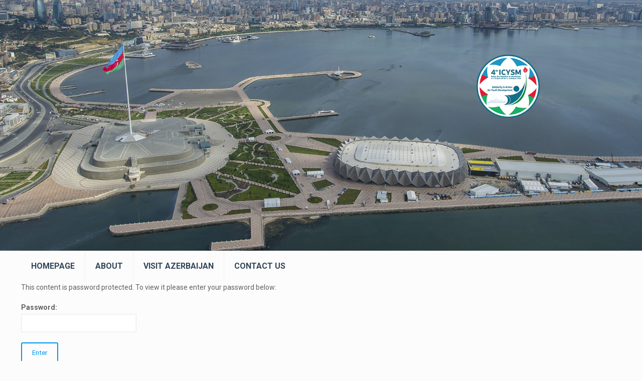

--- FILE ---
content_type: text/css
request_url: https://icysm4.icysm.org/wp-content/themes/betheme/style.css?ver=20.8.9.1
body_size: -219
content:
/*
Theme Name: Betheme
Theme URI: http://themes.muffingroup.com/betheme/
Author: Muffin group
Author URI: http://muffingroup.com/
Description: The biggest WordPress Theme ever
License: Themeforest Split Licence
License URI: -
Version: 20.8.9.1

All css files are placed in /css/ folder
*/
